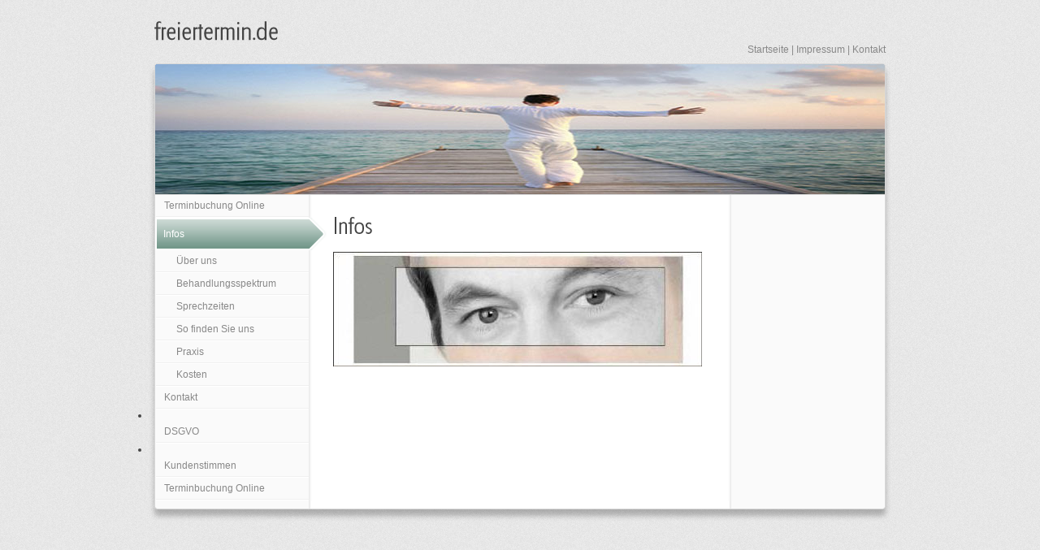

--- FILE ---
content_type: text/html
request_url: https://freiertermin.de/therapie/psychotherapie-hypnose-pfarrkirchen-rottal-inn.html
body_size: 4032
content:
<!DOCTYPE html PUBLIC "-//W3C//DTD XHTML 1.0 Transitional//EN" "http://www.w3.org/TR/xhtml1/DTD/xhtml1-transitional.dtd">

<html xmlns="http://www.w3.org/1999/xhtml" xml:lang="de" lang="de">
<head>
<title>Psychotherapie, Hypnose Pfarrkirchen Rottal Inn Praxis Infos</title>
<meta http-equiv="X-UA-Compatible" content="IE=EmulateIE7" />
<meta http-equiv="content-language" content="de" />
<meta http-equiv="content-type" content="text/html; charset=ISO-8859-1" />
<meta http-equiv="expires" content="0" />
<meta name="author" content="" />
<meta name="description" content="Psychotherapie, Hypnose Pfarrkirchen, Rottal Inn-Therapie v. Angst, Burnout, Depression, Schmerzen-Onlinebuchung" />
<meta name="keywords" lang="de" content="psychotherapie, hypnose, praxis, pfarrkirchen, rottal-inn, termine, therapeut, coach" />
<meta name="revisit-after" content="3 days" />
<meta name="robots" content="index,follow" />
<meta name="copyright" content="Hypnose Praxis Pfarrkirchen" />
<meta name="city" content="Pfarrkirchen" />
<meta name="country" content="Germany" />
<meta name="state" content="Bayern" />
<meta name="zipcode" content="84347" />
<meta name="geo.region" content="DE-BY" />
<meta name="geo.placename" content="84347 Pfarrkirchen" />
<link rel="shortcut icon" href="favicon.ico" />
<link rel="stylesheet" type="text/css" href="../assets/sf.css" />
<link rel="stylesheet" type="text/css" href="../assets/sd.css" />
<link rel="stylesheet" type="text/css" href="../assets/sc.css" />
<link rel="stylesheet" type="text/css" href="../assets/ssb.css" />
<link rel="stylesheet" type="text/css" href="../assets/scal.css" />
<link rel="canonical" href="http://www.freiertermin.de/therapie/psychotherapie-hypnose-pfarrkirchen-rottal-inn.html" />
<script type="text/javascript" src="../assets/jq.js"></script>
<script type="text/javascript" src="../assets/jqcf.js"></script>

<script type="text/javascript">
/* <![CDATA[ */

$(document).ready(function() {
	$('#logo').crossfade({delay: 5000});

	$('#searchcriteria').focus(function() {
		if (this.value==this.defaultValue) {
			this.value='';
		}
	}).blur(function() {
		if (this.value=='') {
			this.value=this.defaultValue;
		}
	});
});

/* ]]> */
</script>

</head>

<body>

<div id="header">

<div id="common">

<a href="../index.html">Startseite</a>
| <a href="../impressum.html">Impressum</a>
| <a href="../kontakt.php">Kontakt</a>
</div>

</div>

<div id="maincol">

<div id="logo">

<img src="../images/plg.jpg" width="898" height="160" alt="" border="0"/></div>

<div id="leftcol">



<a  href="../terminbuchung-online/terminbuchung.php" target="_blank">Terminbuchung Online</a>

<a class="sel" href="./psychotherapie-hypnose-pfarrkirchen-rottal-inn.html">Infos</a>

<div class="sub">
<a  href="./therapeut/hypnose-therapeut-coach-pfarrkirchen-rottal-inn.html">&Uuml;ber uns</a>
<a  href="./therapie/hypnose-psychotherapie-pfarrkirchen-rottal-inn.html">Behandlungsspektrum</a>
<a  href="./sprechzeiten/sprechzeiten-hypnose-psychotherapie-pfarrkirchen.html">Sprechzeiten</a>
<a  href="./hypnosepraxis/hypnose-therapie-pfarrkirchen-rottal-inn-anfahrt.html">So finden Sie uns</a>
<a  href="./praxis/praxis-hypnose-psychotherapie-pfarrkirchen-rottal-inn.html">Praxis</a>
<a  href="./kosten/index.html">Kosten</a>
</div>

<a  href="../coach/praxis-kontakt-psychotherapie-pfarrkirchen.php">Kontakt</a><li><a href="https://heilpraktiker-heilpraxis.de/impressum.html" title="DSGVO" target="_blank">DSGVO</a></li><li><a href="https://www.provenexpert.com/praxis-gerhard-stummer/" title="Kundenstimmen" target="_blank">Kundenstimmen</a></li>

<a  href="../terminbuchung/termine-online-buchen.html" target="_blank">Terminbuchung Online</a>

</div>

<div id="content">

<h1 style="height: 40px; background-image:url(../images/ph0000019b210c7bc10.gif);"><span>Infos</span></h1>

<div class="paragraph">
	
	
<img src="../images/gerhard-stummer-personalcoach_460.jpg" width="454" height="141" alt="" border="0"/>	
</div>
</div>

<div id="sidebar">

</div>


<div class="clearer"></div>

<div id="maintop"></div>
<div id="mainbottom"></div>

</div>

<div id="footer"></div>

</body>
</html>


--- FILE ---
content_type: text/css
request_url: https://freiertermin.de/assets/sd.css
body_size: 3937
content:
body {
	background: #e8e8e8 url(../images/pbackground.gif);
	color: #444444;
}

#maincol {
	width: 940px;
	background: #ffffff url(../images/pmainback.gif) repeat-y;
	margin: 0 auto;
	position: relative;
	padding: 11px 0 30px 0;
}

#maintop {
	width: 940px;
	height: 30px;
	position: absolute;
	top: 0;
	left: 0;
	background: url(../images/pmainbacktop.gif) no-repeat;
	z-index: 4;
}

#mainbottom {
	width: 940px;
	height: 30px;
	position: absolute;
	bottom: -1px;
	left: 0;
	background: url(../images/pmainbackbottom.gif) no-repeat;
}

#logo {
	width: 898px;
	height: 160px;
	margin: 0 21px;
	border-bottom: 1px solid #D8D8D8;
	position: relative;
	overflow: hidden;
}

#logo img {
	position: absolute;
	top: 0;
	left: 0;
	width: 898px;
	height: 160px;
	display: block;
	border: none;
}

#searchbox {
	position: absolute;
	top: 12px;
	left: 12px;
	width: 200px;
	height: 24px;
	background: url(../images/psearchbox.gif) no-repeat;
	z-index: 3;
}

#searchcriteria {
	position: absolute;
	background-color: #fafafa;
	color: #888888;
	top: 3px;
	left: 4px;
	border: 0;
	outline: 0;
	height: 18px;
	width: 170px;
}

#searchsubmit {
	width: 14px;
	height: 14px;
	position: absolute;
	right: 6px;
	top: 6px;
}

.clearer {
	clear: both;
}

#leftcol {
	float: left;
	width: 240px;
}

#content {
	float: left;
	width: 460px;
	padding: 20px 0;
}

#sidebar {
	float: right;
	width: 189px;
	padding: 0 21px 0 0;
}

#sidebar h1 {
	background: url(../images/pfade.gif) repeat-x left bottom;
	color: #ffffff;
	margin: 0;
	padding: 6px 10px;
	font-size: 100%;
	font-weight: bold;
	border-bottom: 1px solid #ffffff;
}

#leftcol h1 {
	background: url(../images/pfade.gif) repeat-x left bottom;
	color: #ffffff;
	margin: 0 30px 0 21px;
	padding: 4px 10px;
	font-size: 100%;
	font-weight: normal;
	border-bottom: 1px solid #ffffff;
}

#leftcol a {
	display: block;
	padding: 4px 10px 6px 10px;
	margin: 0 30px 0 22px;
	width: 168px;
	color: #888888;
	text-decoration: none;
	background: url(../images/pline.gif) repeat-x left bottom;
	line-height: 18px;
}

#leftcol .space {
	display: block;
	margin: 0 30px 0 22px;
	width: 168px;
	height: 40px;
	background: url(../images/pline.gif) repeat-x left bottom;
}

#leftcol .sub a {
	padding: 4px 0 6px 25px;
	margin: 0;
	width: 163px;
	border-bottom: none;
}

#leftcol .sub {
	margin: 0 30px 0 22px;
}


#leftcol a.sel {
	padding: 11px 10px;
	margin: 0 0px 0 21px;
	width: 198px;
	color: #ffffff;
	background: url(../images/pnavsel.gif) no-repeat 0 0;
	border-bottom: none;
}


#leftcol a:hover, #leftcol .sub a.subsel {
	background-color: #f0f0f0;
}

#leftcol a.sel:hover {
	background-position: 0 -40px;
}

#header {
	width: 900px;
	height: 60px;
	background: url(../images/ptitle.gif) no-repeat;
	margin: 0 auto;
	position: relative;
}

#common {
	width: 900px;
	position: absolute;
	bottom: 0;
	text-align: right;
	color: #888888;
}

#common a {
	color: #888888;
	text-decoration: none;
}

#common a:hover {
	color: #000000;
}


#footer {
	width: 900px;
	margin: 0 auto 20px auto;
	text-align: center;
	color: #888888;
}

#subtopic {
	width: 451px;
	margin-bottom: 10px;
	margin-left: 9px;
}

#subtopic a {
	display: block;
	position: relative;
	float: left;
	background: url(../images/pmorearrowleft.gif) no-repeat 0 0 ;
	height: 18px;
	color: #888888 !important;
	font-weight: normal !important;
	text-decoration: none;
	padding: 3px 16px 9px 20px;
	margin-left: -9px;
	line-height: 18px;
}

#subtopic a img {
	display: block;
	border: none;
	position: absolute;
	top: 0;
	right: -1px;
}
		
#subtopic a:hover, #subtopic a.sel {
	color: #ffffff !important;
	background-position: 0 -30px;
	text-decoration: none !important;
}


#trustedshops {
	padding: 30px 40px 20px 30px;
}

#trustedshops input {
	display: block;
	width: 44px;
	height: 44px;
	border: none;
	float: left;
	padding-top: 2px;
}

#trustedshops a {
	display: block;
	float: right;
	width: 120px;
	margin: 0;
	padding: 0;
	background-image: none;
	font-size: 11px;
	line-height: 13px;
}

#trustedshops a:hover {
	background-color: #fafafa;
}


#trustedshops form {
	margin: 0;
}


--- FILE ---
content_type: text/css
request_url: https://freiertermin.de/assets/ssb.css
body_size: 702
content:
/* Sidebar-Elemente */

#sidebar h2 {
	font-size: 100%;
	font-weight : bold;
	margin: 10px 0 5px 0;
	padding: 0;
}

#sidebar p {
	line-height: 160%;
	padding: 0;
	margin: 0 0 10px 0;
}

#sidebar div.paragraph {
	padding: 4px 10px;
	margin: 10px 0 20px 0;
}

#sidebar a {
	text-decoration: none;
	font-weight : bold;
	color: #4867B2;
}

#sidebar a:hover {
	text-decoration: underline;
}

/* Liste */

#sidebar ul {
	list-style: none;
	padding: 0px;
	margin: 6px 0px 6px 10px;
}

#sidebar li {
	padding: 2px 0px 2px 16px;
	background: url(../images/pbull.gif) no-repeat top left;
}

/* Picture */

#sidebar img.picture {
	padding: 2px;
	border: 1px solid #cccccc;	
	background-color: #ffffff;
	-moz-box-shadow: 2px 2px 2px #dddddd;
	-webkit-box-shadow: 2px 2px 2px #dddddd;
	box-shadow: 2px 2px 2px #dddddd;
}

#sidebar img.picture:hover {
	background-color: #f0f0f0;
}


--- FILE ---
content_type: application/javascript
request_url: https://freiertermin.de/assets/jqcf.js
body_size: 859
content:
(function($) {

	$.fn.crossfade = function(settings) {
		var config = {'delay': 5000, 'speed': 500};
 
		if (settings) $.extend(config, settings);
		
		this.each(function() {		
			var slides=$(this).children('img');
			var currentslide=0;
			var intervalHook=null;
			
			function nextSlide() {
				lastslide=currentslide;
				currentslide++;
				if (currentslide>slides.length-1) currentslide=0;
				slides.eq(lastslide).css('z-index',1);
				for (i=0;i<slides.length;i++) {
					if (i!=lastslide) slides.eq(i).hide();
				}
				slides.eq(currentslide).css('z-index', 2).fadeIn(config.speed);
			}
		
			if (slides.length>1) {
				for(i=0;i<slides.length;i++) {
					if (i!=0) slides.eq(i).hide();
				}
				intervalHook=window.setInterval(nextSlide, config.delay);
				$(this).hover(function() {
					window.clearInterval(intervalHook);
					intervalHook=null;
				}, function() {
					if (intervalHook==null) {
						intervalHook=window.setInterval(nextSlide, config.delay);
					}
				});
			}
			
		});
		return this;
	};
 })(jQuery);
